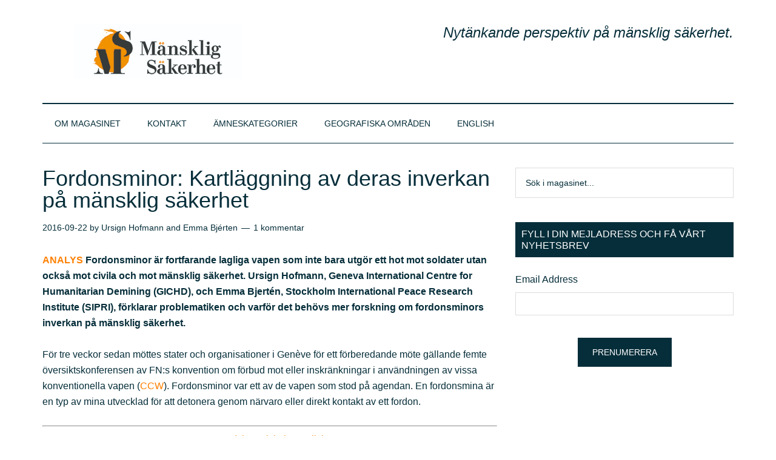

--- FILE ---
content_type: text/html; charset=UTF-8
request_url: https://manskligsakerhet.se/2016/09/22/fordonsminor-kartlaggning-av-deras-inverkan-pa-mansklig-sakerhet/
body_size: 21985
content:
<!DOCTYPE html>
<html lang="sv-SE">
<head >
<meta charset="UTF-8" />
<meta name="viewport" content="width=device-width, initial-scale=1" />
<title>Fordonsminor: Kartläggning av deras inverkan på mänsklig säkerhet</title>
<meta name='robots' content='max-image-preview:large' />

            <script data-no-defer="1" data-ezscrex="false" data-cfasync="false" data-pagespeed-no-defer data-cookieconsent="ignore">
                var ctPublicFunctions = {"_ajax_nonce":"c60eecd8e2","_rest_nonce":"7914af2a97","_ajax_url":"\/wp-admin\/admin-ajax.php","_rest_url":"https:\/\/manskligsakerhet.se\/wp-json\/","data__cookies_type":"alternative","data__ajax_type":"rest","data__bot_detector_enabled":1,"data__frontend_data_log_enabled":1,"cookiePrefix":"","wprocket_detected":false,"host_url":"manskligsakerhet.se","text__ee_click_to_select":"Click to select the whole data","text__ee_original_email":"The complete one is","text__ee_got_it":"Jag f\u00f6rst\u00e5r","text__ee_blocked":"Blockerad","text__ee_cannot_connect":"Kan inte ansluta","text__ee_cannot_decode":"Can not decode email. Unknown reason","text__ee_email_decoder":"CleanTalk email decoder","text__ee_wait_for_decoding":"The magic is on the way!","text__ee_decoding_process":"Please wait a few seconds while we decode the contact data."}
            </script>
        
            <script data-no-defer="1" data-ezscrex="false" data-cfasync="false" data-pagespeed-no-defer data-cookieconsent="ignore">
                var ctPublic = {"_ajax_nonce":"c60eecd8e2","settings__forms__check_internal":0,"settings__forms__check_external":0,"settings__forms__force_protection":0,"settings__forms__search_test":1,"settings__forms__wc_add_to_cart":0,"settings__data__bot_detector_enabled":1,"settings__sfw__anti_crawler":0,"blog_home":"https:\/\/manskligsakerhet.se\/","pixel__setting":"3","pixel__enabled":true,"pixel__url":"https:\/\/moderate4-v4.cleantalk.org\/pixel\/55e987a78c725b48304384c0738e7c14.gif","data__email_check_before_post":1,"data__email_check_exist_post":0,"data__cookies_type":"alternative","data__key_is_ok":true,"data__visible_fields_required":true,"wl_brandname":"Anti-Spam by CleanTalk","wl_brandname_short":"CleanTalk","ct_checkjs_key":"410d0eb70b34cafa05584a3a969ac3b287dcb814bc2ce4c0a8144d7c98940ed8","emailEncoderPassKey":"9edbf500ac6394884c019625e109571a","bot_detector_forms_excluded":"W10=","advancedCacheExists":false,"varnishCacheExists":true,"wc_ajax_add_to_cart":false}
            </script>
        <link rel='dns-prefetch' href='//fd.cleantalk.org' />
<link rel='dns-prefetch' href='//fonts.googleapis.com' />
<link rel="alternate" type="application/rss+xml" title="Mänsklig Säkerhet &raquo; Webbflöde" href="https://manskligsakerhet.se/feed/" />
<link rel="alternate" type="application/rss+xml" title="Mänsklig Säkerhet &raquo; Kommentarsflöde" href="https://manskligsakerhet.se/comments/feed/" />
<link rel="alternate" type="application/rss+xml" title="Mänsklig Säkerhet &raquo; Kommentarsflöde för Fordonsminor: Kartläggning av deras inverkan på mänsklig säkerhet" href="https://manskligsakerhet.se/2016/09/22/fordonsminor-kartlaggning-av-deras-inverkan-pa-mansklig-sakerhet/feed/" />
<link rel="alternate" title="oEmbed (JSON)" type="application/json+oembed" href="https://manskligsakerhet.se/wp-json/oembed/1.0/embed?url=https%3A%2F%2Fmanskligsakerhet.se%2F2016%2F09%2F22%2Ffordonsminor-kartlaggning-av-deras-inverkan-pa-mansklig-sakerhet%2F" />
<link rel="alternate" title="oEmbed (XML)" type="text/xml+oembed" href="https://manskligsakerhet.se/wp-json/oembed/1.0/embed?url=https%3A%2F%2Fmanskligsakerhet.se%2F2016%2F09%2F22%2Ffordonsminor-kartlaggning-av-deras-inverkan-pa-mansklig-sakerhet%2F&#038;format=xml" />
<link rel="canonical" href="https://manskligsakerhet.se/2016/09/22/fordonsminor-kartlaggning-av-deras-inverkan-pa-mansklig-sakerhet/" />
		<!-- This site uses the Google Analytics by MonsterInsights plugin v9.11.1 - Using Analytics tracking - https://www.monsterinsights.com/ -->
							<script src="//www.googletagmanager.com/gtag/js?id=G-7WT8ZVDL8C"  data-cfasync="false" data-wpfc-render="false" type="text/javascript" async></script>
			<script data-cfasync="false" data-wpfc-render="false" type="text/javascript">
				var mi_version = '9.11.1';
				var mi_track_user = true;
				var mi_no_track_reason = '';
								var MonsterInsightsDefaultLocations = {"page_location":"https:\/\/manskligsakerhet.se\/2016\/09\/22\/fordonsminor-kartlaggning-av-deras-inverkan-pa-mansklig-sakerhet\/"};
								if ( typeof MonsterInsightsPrivacyGuardFilter === 'function' ) {
					var MonsterInsightsLocations = (typeof MonsterInsightsExcludeQuery === 'object') ? MonsterInsightsPrivacyGuardFilter( MonsterInsightsExcludeQuery ) : MonsterInsightsPrivacyGuardFilter( MonsterInsightsDefaultLocations );
				} else {
					var MonsterInsightsLocations = (typeof MonsterInsightsExcludeQuery === 'object') ? MonsterInsightsExcludeQuery : MonsterInsightsDefaultLocations;
				}

								var disableStrs = [
										'ga-disable-G-7WT8ZVDL8C',
									];

				/* Function to detect opted out users */
				function __gtagTrackerIsOptedOut() {
					for (var index = 0; index < disableStrs.length; index++) {
						if (document.cookie.indexOf(disableStrs[index] + '=true') > -1) {
							return true;
						}
					}

					return false;
				}

				/* Disable tracking if the opt-out cookie exists. */
				if (__gtagTrackerIsOptedOut()) {
					for (var index = 0; index < disableStrs.length; index++) {
						window[disableStrs[index]] = true;
					}
				}

				/* Opt-out function */
				function __gtagTrackerOptout() {
					for (var index = 0; index < disableStrs.length; index++) {
						document.cookie = disableStrs[index] + '=true; expires=Thu, 31 Dec 2099 23:59:59 UTC; path=/';
						window[disableStrs[index]] = true;
					}
				}

				if ('undefined' === typeof gaOptout) {
					function gaOptout() {
						__gtagTrackerOptout();
					}
				}
								window.dataLayer = window.dataLayer || [];

				window.MonsterInsightsDualTracker = {
					helpers: {},
					trackers: {},
				};
				if (mi_track_user) {
					function __gtagDataLayer() {
						dataLayer.push(arguments);
					}

					function __gtagTracker(type, name, parameters) {
						if (!parameters) {
							parameters = {};
						}

						if (parameters.send_to) {
							__gtagDataLayer.apply(null, arguments);
							return;
						}

						if (type === 'event') {
														parameters.send_to = monsterinsights_frontend.v4_id;
							var hookName = name;
							if (typeof parameters['event_category'] !== 'undefined') {
								hookName = parameters['event_category'] + ':' + name;
							}

							if (typeof MonsterInsightsDualTracker.trackers[hookName] !== 'undefined') {
								MonsterInsightsDualTracker.trackers[hookName](parameters);
							} else {
								__gtagDataLayer('event', name, parameters);
							}
							
						} else {
							__gtagDataLayer.apply(null, arguments);
						}
					}

					__gtagTracker('js', new Date());
					__gtagTracker('set', {
						'developer_id.dZGIzZG': true,
											});
					if ( MonsterInsightsLocations.page_location ) {
						__gtagTracker('set', MonsterInsightsLocations);
					}
										__gtagTracker('config', 'G-7WT8ZVDL8C', {"forceSSL":"true"} );
										window.gtag = __gtagTracker;										(function () {
						/* https://developers.google.com/analytics/devguides/collection/analyticsjs/ */
						/* ga and __gaTracker compatibility shim. */
						var noopfn = function () {
							return null;
						};
						var newtracker = function () {
							return new Tracker();
						};
						var Tracker = function () {
							return null;
						};
						var p = Tracker.prototype;
						p.get = noopfn;
						p.set = noopfn;
						p.send = function () {
							var args = Array.prototype.slice.call(arguments);
							args.unshift('send');
							__gaTracker.apply(null, args);
						};
						var __gaTracker = function () {
							var len = arguments.length;
							if (len === 0) {
								return;
							}
							var f = arguments[len - 1];
							if (typeof f !== 'object' || f === null || typeof f.hitCallback !== 'function') {
								if ('send' === arguments[0]) {
									var hitConverted, hitObject = false, action;
									if ('event' === arguments[1]) {
										if ('undefined' !== typeof arguments[3]) {
											hitObject = {
												'eventAction': arguments[3],
												'eventCategory': arguments[2],
												'eventLabel': arguments[4],
												'value': arguments[5] ? arguments[5] : 1,
											}
										}
									}
									if ('pageview' === arguments[1]) {
										if ('undefined' !== typeof arguments[2]) {
											hitObject = {
												'eventAction': 'page_view',
												'page_path': arguments[2],
											}
										}
									}
									if (typeof arguments[2] === 'object') {
										hitObject = arguments[2];
									}
									if (typeof arguments[5] === 'object') {
										Object.assign(hitObject, arguments[5]);
									}
									if ('undefined' !== typeof arguments[1].hitType) {
										hitObject = arguments[1];
										if ('pageview' === hitObject.hitType) {
											hitObject.eventAction = 'page_view';
										}
									}
									if (hitObject) {
										action = 'timing' === arguments[1].hitType ? 'timing_complete' : hitObject.eventAction;
										hitConverted = mapArgs(hitObject);
										__gtagTracker('event', action, hitConverted);
									}
								}
								return;
							}

							function mapArgs(args) {
								var arg, hit = {};
								var gaMap = {
									'eventCategory': 'event_category',
									'eventAction': 'event_action',
									'eventLabel': 'event_label',
									'eventValue': 'event_value',
									'nonInteraction': 'non_interaction',
									'timingCategory': 'event_category',
									'timingVar': 'name',
									'timingValue': 'value',
									'timingLabel': 'event_label',
									'page': 'page_path',
									'location': 'page_location',
									'title': 'page_title',
									'referrer' : 'page_referrer',
								};
								for (arg in args) {
																		if (!(!args.hasOwnProperty(arg) || !gaMap.hasOwnProperty(arg))) {
										hit[gaMap[arg]] = args[arg];
									} else {
										hit[arg] = args[arg];
									}
								}
								return hit;
							}

							try {
								f.hitCallback();
							} catch (ex) {
							}
						};
						__gaTracker.create = newtracker;
						__gaTracker.getByName = newtracker;
						__gaTracker.getAll = function () {
							return [];
						};
						__gaTracker.remove = noopfn;
						__gaTracker.loaded = true;
						window['__gaTracker'] = __gaTracker;
					})();
									} else {
										console.log("");
					(function () {
						function __gtagTracker() {
							return null;
						}

						window['__gtagTracker'] = __gtagTracker;
						window['gtag'] = __gtagTracker;
					})();
									}
			</script>
							<!-- / Google Analytics by MonsterInsights -->
		<style id='wp-img-auto-sizes-contain-inline-css' type='text/css'>
img:is([sizes=auto i],[sizes^="auto," i]){contain-intrinsic-size:3000px 1500px}
/*# sourceURL=wp-img-auto-sizes-contain-inline-css */
</style>
<link rel='stylesheet' id='embed-pdf-viewer-css' href='https://usercontent.one/wp/manskligsakerhet.se/wp-content/plugins/embed-pdf-viewer/css/embed-pdf-viewer.css?ver=2.4.6&media=1717677565' type='text/css' media='screen' />
<link rel='stylesheet' id='magazine-pro-theme-css' href='https://usercontent.one/wp/manskligsakerhet.se/wp-content/themes/magazine-pro/style.css?ver=3.1&media=1717677565' type='text/css' media='all' />
<style id='wp-emoji-styles-inline-css' type='text/css'>

	img.wp-smiley, img.emoji {
		display: inline !important;
		border: none !important;
		box-shadow: none !important;
		height: 1em !important;
		width: 1em !important;
		margin: 0 0.07em !important;
		vertical-align: -0.1em !important;
		background: none !important;
		padding: 0 !important;
	}
/*# sourceURL=wp-emoji-styles-inline-css */
</style>
<style id='wp-block-library-inline-css' type='text/css'>
:root{--wp-block-synced-color:#7a00df;--wp-block-synced-color--rgb:122,0,223;--wp-bound-block-color:var(--wp-block-synced-color);--wp-editor-canvas-background:#ddd;--wp-admin-theme-color:#007cba;--wp-admin-theme-color--rgb:0,124,186;--wp-admin-theme-color-darker-10:#006ba1;--wp-admin-theme-color-darker-10--rgb:0,107,160.5;--wp-admin-theme-color-darker-20:#005a87;--wp-admin-theme-color-darker-20--rgb:0,90,135;--wp-admin-border-width-focus:2px}@media (min-resolution:192dpi){:root{--wp-admin-border-width-focus:1.5px}}.wp-element-button{cursor:pointer}:root .has-very-light-gray-background-color{background-color:#eee}:root .has-very-dark-gray-background-color{background-color:#313131}:root .has-very-light-gray-color{color:#eee}:root .has-very-dark-gray-color{color:#313131}:root .has-vivid-green-cyan-to-vivid-cyan-blue-gradient-background{background:linear-gradient(135deg,#00d084,#0693e3)}:root .has-purple-crush-gradient-background{background:linear-gradient(135deg,#34e2e4,#4721fb 50%,#ab1dfe)}:root .has-hazy-dawn-gradient-background{background:linear-gradient(135deg,#faaca8,#dad0ec)}:root .has-subdued-olive-gradient-background{background:linear-gradient(135deg,#fafae1,#67a671)}:root .has-atomic-cream-gradient-background{background:linear-gradient(135deg,#fdd79a,#004a59)}:root .has-nightshade-gradient-background{background:linear-gradient(135deg,#330968,#31cdcf)}:root .has-midnight-gradient-background{background:linear-gradient(135deg,#020381,#2874fc)}:root{--wp--preset--font-size--normal:16px;--wp--preset--font-size--huge:42px}.has-regular-font-size{font-size:1em}.has-larger-font-size{font-size:2.625em}.has-normal-font-size{font-size:var(--wp--preset--font-size--normal)}.has-huge-font-size{font-size:var(--wp--preset--font-size--huge)}.has-text-align-center{text-align:center}.has-text-align-left{text-align:left}.has-text-align-right{text-align:right}.has-fit-text{white-space:nowrap!important}#end-resizable-editor-section{display:none}.aligncenter{clear:both}.items-justified-left{justify-content:flex-start}.items-justified-center{justify-content:center}.items-justified-right{justify-content:flex-end}.items-justified-space-between{justify-content:space-between}.screen-reader-text{border:0;clip-path:inset(50%);height:1px;margin:-1px;overflow:hidden;padding:0;position:absolute;width:1px;word-wrap:normal!important}.screen-reader-text:focus{background-color:#ddd;clip-path:none;color:#444;display:block;font-size:1em;height:auto;left:5px;line-height:normal;padding:15px 23px 14px;text-decoration:none;top:5px;width:auto;z-index:100000}html :where(.has-border-color){border-style:solid}html :where([style*=border-top-color]){border-top-style:solid}html :where([style*=border-right-color]){border-right-style:solid}html :where([style*=border-bottom-color]){border-bottom-style:solid}html :where([style*=border-left-color]){border-left-style:solid}html :where([style*=border-width]){border-style:solid}html :where([style*=border-top-width]){border-top-style:solid}html :where([style*=border-right-width]){border-right-style:solid}html :where([style*=border-bottom-width]){border-bottom-style:solid}html :where([style*=border-left-width]){border-left-style:solid}html :where(img[class*=wp-image-]){height:auto;max-width:100%}:where(figure){margin:0 0 1em}html :where(.is-position-sticky){--wp-admin--admin-bar--position-offset:var(--wp-admin--admin-bar--height,0px)}@media screen and (max-width:600px){html :where(.is-position-sticky){--wp-admin--admin-bar--position-offset:0px}}

/*# sourceURL=wp-block-library-inline-css */
</style><style id='global-styles-inline-css' type='text/css'>
:root{--wp--preset--aspect-ratio--square: 1;--wp--preset--aspect-ratio--4-3: 4/3;--wp--preset--aspect-ratio--3-4: 3/4;--wp--preset--aspect-ratio--3-2: 3/2;--wp--preset--aspect-ratio--2-3: 2/3;--wp--preset--aspect-ratio--16-9: 16/9;--wp--preset--aspect-ratio--9-16: 9/16;--wp--preset--color--black: #000000;--wp--preset--color--cyan-bluish-gray: #abb8c3;--wp--preset--color--white: #ffffff;--wp--preset--color--pale-pink: #f78da7;--wp--preset--color--vivid-red: #cf2e2e;--wp--preset--color--luminous-vivid-orange: #ff6900;--wp--preset--color--luminous-vivid-amber: #fcb900;--wp--preset--color--light-green-cyan: #7bdcb5;--wp--preset--color--vivid-green-cyan: #00d084;--wp--preset--color--pale-cyan-blue: #8ed1fc;--wp--preset--color--vivid-cyan-blue: #0693e3;--wp--preset--color--vivid-purple: #9b51e0;--wp--preset--gradient--vivid-cyan-blue-to-vivid-purple: linear-gradient(135deg,rgb(6,147,227) 0%,rgb(155,81,224) 100%);--wp--preset--gradient--light-green-cyan-to-vivid-green-cyan: linear-gradient(135deg,rgb(122,220,180) 0%,rgb(0,208,130) 100%);--wp--preset--gradient--luminous-vivid-amber-to-luminous-vivid-orange: linear-gradient(135deg,rgb(252,185,0) 0%,rgb(255,105,0) 100%);--wp--preset--gradient--luminous-vivid-orange-to-vivid-red: linear-gradient(135deg,rgb(255,105,0) 0%,rgb(207,46,46) 100%);--wp--preset--gradient--very-light-gray-to-cyan-bluish-gray: linear-gradient(135deg,rgb(238,238,238) 0%,rgb(169,184,195) 100%);--wp--preset--gradient--cool-to-warm-spectrum: linear-gradient(135deg,rgb(74,234,220) 0%,rgb(151,120,209) 20%,rgb(207,42,186) 40%,rgb(238,44,130) 60%,rgb(251,105,98) 80%,rgb(254,248,76) 100%);--wp--preset--gradient--blush-light-purple: linear-gradient(135deg,rgb(255,206,236) 0%,rgb(152,150,240) 100%);--wp--preset--gradient--blush-bordeaux: linear-gradient(135deg,rgb(254,205,165) 0%,rgb(254,45,45) 50%,rgb(107,0,62) 100%);--wp--preset--gradient--luminous-dusk: linear-gradient(135deg,rgb(255,203,112) 0%,rgb(199,81,192) 50%,rgb(65,88,208) 100%);--wp--preset--gradient--pale-ocean: linear-gradient(135deg,rgb(255,245,203) 0%,rgb(182,227,212) 50%,rgb(51,167,181) 100%);--wp--preset--gradient--electric-grass: linear-gradient(135deg,rgb(202,248,128) 0%,rgb(113,206,126) 100%);--wp--preset--gradient--midnight: linear-gradient(135deg,rgb(2,3,129) 0%,rgb(40,116,252) 100%);--wp--preset--font-size--small: 13px;--wp--preset--font-size--medium: 20px;--wp--preset--font-size--large: 36px;--wp--preset--font-size--x-large: 42px;--wp--preset--spacing--20: 0.44rem;--wp--preset--spacing--30: 0.67rem;--wp--preset--spacing--40: 1rem;--wp--preset--spacing--50: 1.5rem;--wp--preset--spacing--60: 2.25rem;--wp--preset--spacing--70: 3.38rem;--wp--preset--spacing--80: 5.06rem;--wp--preset--shadow--natural: 6px 6px 9px rgba(0, 0, 0, 0.2);--wp--preset--shadow--deep: 12px 12px 50px rgba(0, 0, 0, 0.4);--wp--preset--shadow--sharp: 6px 6px 0px rgba(0, 0, 0, 0.2);--wp--preset--shadow--outlined: 6px 6px 0px -3px rgb(255, 255, 255), 6px 6px rgb(0, 0, 0);--wp--preset--shadow--crisp: 6px 6px 0px rgb(0, 0, 0);}:where(.is-layout-flex){gap: 0.5em;}:where(.is-layout-grid){gap: 0.5em;}body .is-layout-flex{display: flex;}.is-layout-flex{flex-wrap: wrap;align-items: center;}.is-layout-flex > :is(*, div){margin: 0;}body .is-layout-grid{display: grid;}.is-layout-grid > :is(*, div){margin: 0;}:where(.wp-block-columns.is-layout-flex){gap: 2em;}:where(.wp-block-columns.is-layout-grid){gap: 2em;}:where(.wp-block-post-template.is-layout-flex){gap: 1.25em;}:where(.wp-block-post-template.is-layout-grid){gap: 1.25em;}.has-black-color{color: var(--wp--preset--color--black) !important;}.has-cyan-bluish-gray-color{color: var(--wp--preset--color--cyan-bluish-gray) !important;}.has-white-color{color: var(--wp--preset--color--white) !important;}.has-pale-pink-color{color: var(--wp--preset--color--pale-pink) !important;}.has-vivid-red-color{color: var(--wp--preset--color--vivid-red) !important;}.has-luminous-vivid-orange-color{color: var(--wp--preset--color--luminous-vivid-orange) !important;}.has-luminous-vivid-amber-color{color: var(--wp--preset--color--luminous-vivid-amber) !important;}.has-light-green-cyan-color{color: var(--wp--preset--color--light-green-cyan) !important;}.has-vivid-green-cyan-color{color: var(--wp--preset--color--vivid-green-cyan) !important;}.has-pale-cyan-blue-color{color: var(--wp--preset--color--pale-cyan-blue) !important;}.has-vivid-cyan-blue-color{color: var(--wp--preset--color--vivid-cyan-blue) !important;}.has-vivid-purple-color{color: var(--wp--preset--color--vivid-purple) !important;}.has-black-background-color{background-color: var(--wp--preset--color--black) !important;}.has-cyan-bluish-gray-background-color{background-color: var(--wp--preset--color--cyan-bluish-gray) !important;}.has-white-background-color{background-color: var(--wp--preset--color--white) !important;}.has-pale-pink-background-color{background-color: var(--wp--preset--color--pale-pink) !important;}.has-vivid-red-background-color{background-color: var(--wp--preset--color--vivid-red) !important;}.has-luminous-vivid-orange-background-color{background-color: var(--wp--preset--color--luminous-vivid-orange) !important;}.has-luminous-vivid-amber-background-color{background-color: var(--wp--preset--color--luminous-vivid-amber) !important;}.has-light-green-cyan-background-color{background-color: var(--wp--preset--color--light-green-cyan) !important;}.has-vivid-green-cyan-background-color{background-color: var(--wp--preset--color--vivid-green-cyan) !important;}.has-pale-cyan-blue-background-color{background-color: var(--wp--preset--color--pale-cyan-blue) !important;}.has-vivid-cyan-blue-background-color{background-color: var(--wp--preset--color--vivid-cyan-blue) !important;}.has-vivid-purple-background-color{background-color: var(--wp--preset--color--vivid-purple) !important;}.has-black-border-color{border-color: var(--wp--preset--color--black) !important;}.has-cyan-bluish-gray-border-color{border-color: var(--wp--preset--color--cyan-bluish-gray) !important;}.has-white-border-color{border-color: var(--wp--preset--color--white) !important;}.has-pale-pink-border-color{border-color: var(--wp--preset--color--pale-pink) !important;}.has-vivid-red-border-color{border-color: var(--wp--preset--color--vivid-red) !important;}.has-luminous-vivid-orange-border-color{border-color: var(--wp--preset--color--luminous-vivid-orange) !important;}.has-luminous-vivid-amber-border-color{border-color: var(--wp--preset--color--luminous-vivid-amber) !important;}.has-light-green-cyan-border-color{border-color: var(--wp--preset--color--light-green-cyan) !important;}.has-vivid-green-cyan-border-color{border-color: var(--wp--preset--color--vivid-green-cyan) !important;}.has-pale-cyan-blue-border-color{border-color: var(--wp--preset--color--pale-cyan-blue) !important;}.has-vivid-cyan-blue-border-color{border-color: var(--wp--preset--color--vivid-cyan-blue) !important;}.has-vivid-purple-border-color{border-color: var(--wp--preset--color--vivid-purple) !important;}.has-vivid-cyan-blue-to-vivid-purple-gradient-background{background: var(--wp--preset--gradient--vivid-cyan-blue-to-vivid-purple) !important;}.has-light-green-cyan-to-vivid-green-cyan-gradient-background{background: var(--wp--preset--gradient--light-green-cyan-to-vivid-green-cyan) !important;}.has-luminous-vivid-amber-to-luminous-vivid-orange-gradient-background{background: var(--wp--preset--gradient--luminous-vivid-amber-to-luminous-vivid-orange) !important;}.has-luminous-vivid-orange-to-vivid-red-gradient-background{background: var(--wp--preset--gradient--luminous-vivid-orange-to-vivid-red) !important;}.has-very-light-gray-to-cyan-bluish-gray-gradient-background{background: var(--wp--preset--gradient--very-light-gray-to-cyan-bluish-gray) !important;}.has-cool-to-warm-spectrum-gradient-background{background: var(--wp--preset--gradient--cool-to-warm-spectrum) !important;}.has-blush-light-purple-gradient-background{background: var(--wp--preset--gradient--blush-light-purple) !important;}.has-blush-bordeaux-gradient-background{background: var(--wp--preset--gradient--blush-bordeaux) !important;}.has-luminous-dusk-gradient-background{background: var(--wp--preset--gradient--luminous-dusk) !important;}.has-pale-ocean-gradient-background{background: var(--wp--preset--gradient--pale-ocean) !important;}.has-electric-grass-gradient-background{background: var(--wp--preset--gradient--electric-grass) !important;}.has-midnight-gradient-background{background: var(--wp--preset--gradient--midnight) !important;}.has-small-font-size{font-size: var(--wp--preset--font-size--small) !important;}.has-medium-font-size{font-size: var(--wp--preset--font-size--medium) !important;}.has-large-font-size{font-size: var(--wp--preset--font-size--large) !important;}.has-x-large-font-size{font-size: var(--wp--preset--font-size--x-large) !important;}
/*# sourceURL=global-styles-inline-css */
</style>

<style id='classic-theme-styles-inline-css' type='text/css'>
/*! This file is auto-generated */
.wp-block-button__link{color:#fff;background-color:#32373c;border-radius:9999px;box-shadow:none;text-decoration:none;padding:calc(.667em + 2px) calc(1.333em + 2px);font-size:1.125em}.wp-block-file__button{background:#32373c;color:#fff;text-decoration:none}
/*# sourceURL=/wp-includes/css/classic-themes.min.css */
</style>
<link rel='stylesheet' id='cleantalk-public-css-css' href='https://usercontent.one/wp/manskligsakerhet.se/wp-content/plugins/cleantalk-spam-protect/css/cleantalk-public.min.css?ver=6.70&media=1717677565.1_1766165711' type='text/css' media='all' />
<link rel='stylesheet' id='cleantalk-email-decoder-css-css' href='https://usercontent.one/wp/manskligsakerhet.se/wp-content/plugins/cleantalk-spam-protect/css/cleantalk-email-decoder.min.css?ver=6.70&media=1717677565.1_1766165711' type='text/css' media='all' />
<link rel='stylesheet' id='contact-form-7-css' href='https://usercontent.one/wp/manskligsakerhet.se/wp-content/plugins/contact-form-7/includes/css/styles.css?ver=6.1.4&media=1717677565' type='text/css' media='all' />
<link rel='stylesheet' id='SFSImainCss-css' href='https://usercontent.one/wp/manskligsakerhet.se/wp-content/plugins/ultimate-social-media-icons/css/sfsi-style.css?ver=2.9.6&media=1717677565' type='text/css' media='all' />
<link rel='stylesheet' id='dashicons-css' href='https://manskligsakerhet.se/wp-includes/css/dashicons.min.css?ver=6.9' type='text/css' media='all' />
<link rel='stylesheet' id='google-fonts-css' href='//fonts.googleapis.com/css?family=Roboto%3A300%2C400%7CRaleway%3A400%2C500%2C900&#038;ver=3.1' type='text/css' media='all' />
<link rel='stylesheet' id='flick-css' href='https://usercontent.one/wp/manskligsakerhet.se/wp-content/plugins/mailchimp/assets/css/flick/flick.css?ver=2.0.1&media=1717677565' type='text/css' media='all' />
<link rel='stylesheet' id='mailchimp_sf_main_css-css' href='https://usercontent.one/wp/manskligsakerhet.se/wp-content/plugins/mailchimp/assets/css/frontend.css?ver=2.0.1&media=1717677565' type='text/css' media='all' />
<script type="text/javascript" src="https://usercontent.one/wp/manskligsakerhet.se/wp-content/plugins/google-analytics-for-wordpress/assets/js/frontend-gtag.min.js?ver=9.11.1&media=1717677565" id="monsterinsights-frontend-script-js" async="async" data-wp-strategy="async"></script>
<script data-cfasync="false" data-wpfc-render="false" type="text/javascript" id='monsterinsights-frontend-script-js-extra'>/* <![CDATA[ */
var monsterinsights_frontend = {"js_events_tracking":"true","download_extensions":"doc,pdf,ppt,zip,xls,docx,pptx,xlsx","inbound_paths":"[]","home_url":"https:\/\/manskligsakerhet.se","hash_tracking":"false","v4_id":"G-7WT8ZVDL8C"};/* ]]> */
</script>
<script type="text/javascript" src="https://usercontent.one/wp/manskligsakerhet.se/wp-content/plugins/cleantalk-spam-protect/js/apbct-public-bundle.min.js?ver=6.70&media=1717677565.1_1766165711" id="apbct-public-bundle.min-js-js"></script>
<script type="text/javascript" src="https://fd.cleantalk.org/ct-bot-detector-wrapper.js?ver=6.70.1" id="ct_bot_detector-js" defer="defer" data-wp-strategy="defer"></script>
<script type="text/javascript" src="https://manskligsakerhet.se/wp-includes/js/jquery/jquery.min.js?ver=3.7.1" id="jquery-core-js"></script>
<script type="text/javascript" src="https://manskligsakerhet.se/wp-includes/js/jquery/jquery-migrate.min.js?ver=3.4.1" id="jquery-migrate-js"></script>
<script type="text/javascript" src="https://usercontent.one/wp/manskligsakerhet.se/wp-content/themes/magazine-pro/js/entry-date.js?ver=1.0.0&media=1717677565" id="magazine-entry-date-js"></script>
<script type="text/javascript" src="https://usercontent.one/wp/manskligsakerhet.se/wp-content/themes/magazine-pro/js/responsive-menu.js?ver=1.0.0&media=1717677565" id="magazine-responsive-menu-js"></script>
<link rel="https://api.w.org/" href="https://manskligsakerhet.se/wp-json/" /><link rel="alternate" title="JSON" type="application/json" href="https://manskligsakerhet.se/wp-json/wp/v2/posts/3309" /><link rel="EditURI" type="application/rsd+xml" title="RSD" href="https://manskligsakerhet.se/xmlrpc.php?rsd" />
<style>[class*=" icon-oc-"],[class^=icon-oc-]{speak:none;font-style:normal;font-weight:400;font-variant:normal;text-transform:none;line-height:1;-webkit-font-smoothing:antialiased;-moz-osx-font-smoothing:grayscale}.icon-oc-one-com-white-32px-fill:before{content:"901"}.icon-oc-one-com:before{content:"900"}#one-com-icon,.toplevel_page_onecom-wp .wp-menu-image{speak:none;display:flex;align-items:center;justify-content:center;text-transform:none;line-height:1;-webkit-font-smoothing:antialiased;-moz-osx-font-smoothing:grayscale}.onecom-wp-admin-bar-item>a,.toplevel_page_onecom-wp>.wp-menu-name{font-size:16px;font-weight:400;line-height:1}.toplevel_page_onecom-wp>.wp-menu-name img{width:69px;height:9px;}.wp-submenu-wrap.wp-submenu>.wp-submenu-head>img{width:88px;height:auto}.onecom-wp-admin-bar-item>a img{height:7px!important}.onecom-wp-admin-bar-item>a img,.toplevel_page_onecom-wp>.wp-menu-name img{opacity:.8}.onecom-wp-admin-bar-item.hover>a img,.toplevel_page_onecom-wp.wp-has-current-submenu>.wp-menu-name img,li.opensub>a.toplevel_page_onecom-wp>.wp-menu-name img{opacity:1}#one-com-icon:before,.onecom-wp-admin-bar-item>a:before,.toplevel_page_onecom-wp>.wp-menu-image:before{content:'';position:static!important;background-color:rgba(240,245,250,.4);border-radius:102px;width:18px;height:18px;padding:0!important}.onecom-wp-admin-bar-item>a:before{width:14px;height:14px}.onecom-wp-admin-bar-item.hover>a:before,.toplevel_page_onecom-wp.opensub>a>.wp-menu-image:before,.toplevel_page_onecom-wp.wp-has-current-submenu>.wp-menu-image:before{background-color:#76b82a}.onecom-wp-admin-bar-item>a{display:inline-flex!important;align-items:center;justify-content:center}#one-com-logo-wrapper{font-size:4em}#one-com-icon{vertical-align:middle}.imagify-welcome{display:none !important;}</style><meta name="follow.[base64]" content="vh7aPCZse9Dl7WvuBzQx"/><!-- Analytics by WP Statistics - https://wp-statistics.com -->
<style type="text/css">.site-title a { background: url(https://usercontent.one/wp/manskligsakerhet.se/wp-content/uploads/2015/04/Mansklig-Sakerhet-Logo-Colour.jpg?media=1717677565) no-repeat !important; }</style>
<link rel="icon" href="https://usercontent.one/wp/manskligsakerhet.se/wp-content/uploads/2015/03/cropped-Mansklig-Sakerhet-Emblem-High-Res-Colour-04-32x32.jpg?media=1717677565" sizes="32x32" />
<link rel="icon" href="https://usercontent.one/wp/manskligsakerhet.se/wp-content/uploads/2015/03/cropped-Mansklig-Sakerhet-Emblem-High-Res-Colour-04-192x192.jpg?media=1717677565" sizes="192x192" />
<link rel="apple-touch-icon" href="https://usercontent.one/wp/manskligsakerhet.se/wp-content/uploads/2015/03/cropped-Mansklig-Sakerhet-Emblem-High-Res-Colour-04-180x180.jpg?media=1717677565" />
<meta name="msapplication-TileImage" content="https://usercontent.one/wp/manskligsakerhet.se/wp-content/uploads/2015/03/cropped-Mansklig-Sakerhet-Emblem-High-Res-Colour-04-270x270.jpg?media=1717677565" />
</head>
<body class="wp-singular post-template-default single single-post postid-3309 single-format-standard wp-theme-genesis wp-child-theme-magazine-pro sfsi_actvite_theme_thin custom-header header-image content-sidebar genesis-breadcrumbs-hidden genesis-footer-widgets-visible" itemscope itemtype="https://schema.org/WebPage"><div class="site-container"><header class="site-header" itemscope itemtype="https://schema.org/WPHeader"><div class="wrap"><div class="title-area"><p class="site-title" itemprop="headline"><a href="https://manskligsakerhet.se/">Mänsklig Säkerhet</a></p><p class="site-description" itemprop="description">Ett nätmagasin med syfte att bredda, fördjupa, informera och nyansera den säkerhetspolitiska debatten i Sverige</p></div><div class="widget-area header-widget-area"><section id="custom_html-3" class="widget_text widget widget_custom_html"><div class="widget_text widget-wrap"><div class="textwidget custom-html-widget"><h3><em>Nytänkande perspektiv på mänsklig säkerhet.</em></h3></div></div></section>
</div></div></header><nav class="nav-secondary" aria-label="Sekundärt" itemscope itemtype="https://schema.org/SiteNavigationElement"><div class="wrap"><ul id="menu-secondary-menu" class="menu genesis-nav-menu menu-secondary"><li id="menu-item-807" class="menu-item menu-item-type-custom menu-item-object-custom menu-item-has-children menu-item-807"><a itemprop="url"><span itemprop="name">Om magasinet</span></a>
<ul class="sub-menu">
	<li id="menu-item-511" class="menu-item menu-item-type-post_type menu-item-object-page menu-item-511"><a href="https://manskligsakerhet.se/om-2/" itemprop="url"><span itemprop="name">Vår idé</span></a></li>
	<li id="menu-item-2992" class="menu-item menu-item-type-post_type menu-item-object-page menu-item-2992"><a href="https://manskligsakerhet.se/redaktionell-policy/" itemprop="url"><span itemprop="name">Utgivning, policy och syfte</span></a></li>
	<li id="menu-item-1988" class="menu-item menu-item-type-post_type menu-item-object-page menu-item-1988"><a href="https://manskligsakerhet.se/skriv-for-oss/" itemprop="url"><span itemprop="name">Skriv för oss</span></a></li>
	<li id="menu-item-726" class="menu-item menu-item-type-post_type menu-item-object-page menu-item-726"><a href="https://manskligsakerhet.se/skribenter/" itemprop="url"><span itemprop="name">Mänsklig Säkerhet utåt</span></a></li>
	<li id="menu-item-1984" class="menu-item menu-item-type-post_type menu-item-object-page menu-item-1984"><a href="https://manskligsakerhet.se/redaktionen/" itemprop="url"><span itemprop="name">Redaktionen</span></a></li>
</ul>
</li>
<li id="menu-item-472" class="menu-item menu-item-type-post_type menu-item-object-page menu-item-472"><a href="https://manskligsakerhet.se/kontakt/" itemprop="url"><span itemprop="name">Kontakt</span></a></li>
<li id="menu-item-651" class="menu-item menu-item-type-custom menu-item-object-custom menu-item-has-children menu-item-651"><a itemprop="url"><span itemprop="name">Ämneskategorier</span></a>
<ul class="sub-menu">
	<li id="menu-item-8546" class="menu-item menu-item-type-taxonomy menu-item-object-category menu-item-8546"><a href="https://manskligsakerhet.se/category/krig-och-konflikt/" itemprop="url"><span itemprop="name">Krig och konflikt</span></a></li>
	<li id="menu-item-1363" class="menu-item menu-item-type-taxonomy menu-item-object-category menu-item-1363"><a href="https://manskligsakerhet.se/category/diplomati-och-dialog/" itemprop="url"><span itemprop="name">Diplomati och dialog</span></a></li>
	<li id="menu-item-1364" class="menu-item menu-item-type-taxonomy menu-item-object-category current-post-ancestor current-menu-parent current-post-parent menu-item-1364"><a href="https://manskligsakerhet.se/category/fredsbyggande/" itemprop="url"><span itemprop="name">Fredsbyggande</span></a></li>
	<li id="menu-item-8547" class="menu-item menu-item-type-taxonomy menu-item-object-category menu-item-8547"><a href="https://manskligsakerhet.se/category/eu/" itemprop="url"><span itemprop="name">EU</span></a></li>
	<li id="menu-item-8548" class="menu-item menu-item-type-taxonomy menu-item-object-category menu-item-8548"><a href="https://manskligsakerhet.se/category/fn/" itemprop="url"><span itemprop="name">FN</span></a></li>
	<li id="menu-item-8549" class="menu-item menu-item-type-taxonomy menu-item-object-category menu-item-8549"><a href="https://manskligsakerhet.se/category/nato/" itemprop="url"><span itemprop="name">NATO</span></a></li>
	<li id="menu-item-8550" class="menu-item menu-item-type-taxonomy menu-item-object-category menu-item-8550"><a href="https://manskligsakerhet.se/category/kategori-demokrati/" itemprop="url"><span itemprop="name">Demokrati</span></a></li>
	<li id="menu-item-2566" class="menu-item menu-item-type-taxonomy menu-item-object-category menu-item-2566"><a href="https://manskligsakerhet.se/category/yttrandefrihet-och-rattstatsfragor/" itemprop="url"><span itemprop="name">Yttrandefrihet och rättsstatsfrågor</span></a></li>
	<li id="menu-item-8545" class="menu-item menu-item-type-taxonomy menu-item-object-category menu-item-8545"><a href="https://manskligsakerhet.se/category/kvinnors-rattigheter/" itemprop="url"><span itemprop="name">Kvinnors rättigheter</span></a></li>
	<li id="menu-item-1362" class="menu-item menu-item-type-taxonomy menu-item-object-category menu-item-1362"><a href="https://manskligsakerhet.se/category/utvecklingssamarbete/" itemprop="url"><span itemprop="name">Utvecklingssamarbete</span></a></li>
	<li id="menu-item-8551" class="menu-item menu-item-type-taxonomy menu-item-object-category menu-item-8551"><a href="https://manskligsakerhet.se/category/klimathot/" itemprop="url"><span itemprop="name">Miljö och klimat</span></a></li>
	<li id="menu-item-1367" class="menu-item menu-item-type-taxonomy menu-item-object-category menu-item-1367"><a href="https://manskligsakerhet.se/category/terror-och-antiterror/" itemprop="url"><span itemprop="name">Terrorism och radikalisering</span></a></li>
	<li id="menu-item-8566" class="menu-item menu-item-type-taxonomy menu-item-object-category menu-item-8566"><a href="https://manskligsakerhet.se/category/migration/" itemprop="url"><span itemprop="name">Migration</span></a></li>
</ul>
</li>
<li id="menu-item-631" class="menu-item menu-item-type-taxonomy menu-item-object-category menu-item-has-children menu-item-631"><a href="https://manskligsakerhet.se/category/geografiska-omraden/" itemprop="url"><span itemprop="name">Geografiska områden</span></a>
<ul class="sub-menu">
	<li id="menu-item-8553" class="menu-item menu-item-type-taxonomy menu-item-object-category menu-item-8553"><a href="https://manskligsakerhet.se/category/geografiska-omraden/europa/" itemprop="url"><span itemprop="name">Europa</span></a></li>
	<li id="menu-item-8554" class="menu-item menu-item-type-taxonomy menu-item-object-category menu-item-8554"><a href="https://manskligsakerhet.se/category/geografiska-omraden/ryssland/" itemprop="url"><span itemprop="name">Ryssland</span></a></li>
	<li id="menu-item-8555" class="menu-item menu-item-type-taxonomy menu-item-object-category menu-item-8555"><a href="https://manskligsakerhet.se/category/geografiska-omraden/ukraina/" itemprop="url"><span itemprop="name">Ukraina</span></a></li>
	<li id="menu-item-8556" class="menu-item menu-item-type-taxonomy menu-item-object-category menu-item-8556"><a href="https://manskligsakerhet.se/category/geografiska-omraden/mellanostern/" itemprop="url"><span itemprop="name">Mellanöstern</span></a></li>
	<li id="menu-item-8557" class="menu-item menu-item-type-taxonomy menu-item-object-category menu-item-8557"><a href="https://manskligsakerhet.se/category/geografiska-omraden/nordafrika/" itemprop="url"><span itemprop="name">Nordafrika</span></a></li>
	<li id="menu-item-8558" class="menu-item menu-item-type-taxonomy menu-item-object-category menu-item-8558"><a href="https://manskligsakerhet.se/category/geografiska-omraden/subsahariska-afrika/" itemprop="url"><span itemprop="name">Subsahariska Afrika</span></a></li>
	<li id="menu-item-8559" class="menu-item menu-item-type-taxonomy menu-item-object-category menu-item-8559"><a href="https://manskligsakerhet.se/category/geografiska-omraden/asien/" itemprop="url"><span itemprop="name">Asien</span></a></li>
	<li id="menu-item-8560" class="menu-item menu-item-type-taxonomy menu-item-object-category menu-item-8560"><a href="https://manskligsakerhet.se/category/geografiska-omraden/kina/" itemprop="url"><span itemprop="name">Kina</span></a></li>
	<li id="menu-item-8561" class="menu-item menu-item-type-taxonomy menu-item-object-category menu-item-8561"><a href="https://manskligsakerhet.se/category/geografiska-omraden/oceanien/" itemprop="url"><span itemprop="name">Oceanien</span></a></li>
	<li id="menu-item-8562" class="menu-item menu-item-type-taxonomy menu-item-object-category menu-item-8562"><a href="https://manskligsakerhet.se/category/geografiska-omraden/usa-och-kanada/" itemprop="url"><span itemprop="name">USA och Kanada</span></a></li>
	<li id="menu-item-8563" class="menu-item menu-item-type-taxonomy menu-item-object-category menu-item-8563"><a href="https://manskligsakerhet.se/category/geografiska-omraden/latinamerika/" itemprop="url"><span itemprop="name">Latinamerika</span></a></li>
	<li id="menu-item-8564" class="menu-item menu-item-type-taxonomy menu-item-object-category menu-item-8564"><a href="https://manskligsakerhet.se/category/geografiska-omraden/arktis-och-antarktis/" itemprop="url"><span itemprop="name">Arktis och Antarktis</span></a></li>
</ul>
</li>
<li id="menu-item-8568" class="menu-item menu-item-type-taxonomy menu-item-object-category menu-item-has-children menu-item-8568"><a href="https://manskligsakerhet.se/category/english/" itemprop="url"><span itemprop="name">English</span></a>
<ul class="sub-menu">
	<li id="menu-item-8573" class="menu-item menu-item-type-post_type menu-item-object-page menu-item-8573"><a href="https://manskligsakerhet.se/the-online-magazine-and-association-human-security/" itemprop="url"><span itemprop="name">About us</span></a></li>
	<li id="menu-item-8570" class="menu-item menu-item-type-taxonomy menu-item-object-category menu-item-8570"><a href="https://manskligsakerhet.se/category/english/articles/" itemprop="url"><span itemprop="name">Articles</span></a></li>
</ul>
</li>
</ul></div></nav><div class="site-inner"><div class="content-sidebar-wrap"><main class="content"><article class="post-3309 post type-post status-publish format-standard category-analys category-fredsbyggande category-manskliga-rattigheter-och-folkratt tag-avm tag-conflict tag-fn tag-geneva tag-gichd tag-international-center-for-humanitarian-demining tag-minor tag-peace tag-sipri tag-un entry" aria-label="Fordonsminor: Kartläggning av deras inverkan på mänsklig säkerhet" itemscope itemtype="https://schema.org/CreativeWork"><header class="entry-header"><h1 class="entry-title" itemprop="headline">Fordonsminor: Kartläggning av deras inverkan på mänsklig säkerhet</h1>
<p class="entry-meta"><span class="author-avatar"><a href="https://manskligsakerhet.se/author/ursign-hofmann-and-emma-bjerten/"></a></span><time class="entry-time" itemprop="datePublished" datetime="2016-09-22T03:00:15+02:00">2016-09-22</time> by <span class="entry-author" itemprop="author" itemscope itemtype="https://schema.org/Person"><a href="https://manskligsakerhet.se/author/ursign-hofmann-and-emma-bjerten/" class="entry-author-link" rel="author" itemprop="url"><span class="entry-author-name" itemprop="name">Ursign Hofmann and Emma Bjérten</span></a></span> <span class="entry-comments-link"><a href="https://manskligsakerhet.se/2016/09/22/fordonsminor-kartlaggning-av-deras-inverkan-pa-mansklig-sakerhet/#comments">1 kommentar</a></span> </p></header><div class="entry-content" itemprop="text"><p><strong><span style="color: #ff7f00;">ANALYS </span>Fordonsminor är fortfarande lagliga vapen som inte bara utgör ett hot mot soldater utan också mot civila och mot mänsklig säkerhet. Ursign Hofmann, Geneva International Centre for Humanitarian Demining (GICHD),</strong> <strong>och Emma Bjertén, Stockholm International Peace Research Institute (SIPRI), förklarar problematiken och varför det behövs mer forskning om fordonsminors inverkan på mänsklig säkerhet.</strong></p>
<p>För tre veckor sedan möttes stater och organisationer i Genève för ett förberedande möte gällande femte översiktskonferensen av FN:s konvention om förbud mot eller inskränkningar i användningen av vissa konventionella vapen (<a href="http://www.unog.ch/80256EE600585943/(httpPages)/4F0DEF093B4860B4C1257180004B1B30?OpenDocument">CCW</a>). Fordonsminor var ett av de vapen som stod på agendan. En fordonsmina är en typ av mina utvecklad för att detonera genom närvaro eller direkt kontakt av ett fordon.</p>
<hr />
<p style="text-align: center;"><a href="http://manskligsakerhet.se/2016/09/22/anti-vehicle-mines-documenting-their-human-security-threat">Read the article in English</a></p>
<hr />
<p>&nbsp;</p>
<p>Till skillnad från fordonsminor förbjöds personminor genom <a href="http://www.apminebanconvention.org/">Ottowakonventionen</a> år 1997. Sedan 1990-talet har oron för personminors inverkan på mänsklig säkerhet överskuggat det militära värdet av personminor, vilket ledde till detta banbrytande humanitära <a href="http://www.unidir.org/files/publications/pdfs/disarmament-as-humanitarian-action-from-perspective-to-practice-288.pdf">nedrustningsinstrument</a>. Fordonsminor, å andra sidan, regleras visserligen, men internationella förbud saknas. De tekniska begränsningar som lades till CCW i protokoll II 1996 gäller fortfarande. En av begränsningarna är att fordonsminor inte får förses med anordningar som gör att minorna detonerar när de avlägsnas från en plats. Men än verkar inte oron för de <a href="https://www.ethicsandinternationalaffairs.org/2015/anti-vehicle-mines-threat-human-security">humanitära konsekvenserna</a> av fordonsminor ha övervägt deras militära värde. Trots att många stater stödjer riskreducerande åtgärder har förhandlingar än så länge inte visat sig fruktsamma.</p>
<p>De viktigaste frågorna gällande fordonsminor kvarstår därmed. Som <a href="http://www.unog.ch/80256EDD006B8954/(httpAssets)/D31B7C361CAFFEABC12579CF0053CAAC/$file/ICRC_CCW+Rules+on+AV+Mines+final+26March.pdf">Röda korset</a> tidigare har noterat så kan inte fordonsminor skilja på civila eller militära fordon. Därmed ifrågasätts dessa vapen i relation till de grundläggande reglerna inom internationell humanitär rätt.</p>
<p><strong>Behov av bevis</strong></p>
<p>Fordonsminor fortsätter att hota människors säkerhet. FN:s generalsekreterare Ban Ki-Moon <a href="http://www.unog.ch/80256EDD006B8954/(httpAssets)/EDDB642893EDA7B5C1257ACD00499D51/$file/GenStmnt_S_G_UnitedNations.pdf">uppmanade</a> år 2012 parterna till CCW att “continue to explore all possible avenues for ensuring that these weapons no longer harm civilians, impede the delivery of humanitarian aid or obstruct social and economic development.” Han uppmuntrade särskilt parterna att betänka erfarenheter från fältet.</p>
<p>Liksom fallet med <a href="http://faculty.maxwell.syr.edu/rdenever/IntlSecurity2008_docs/Short_NGOsOttawa.pdf">personminor</a> på 1990-talet finns det idag påtagliga bevis för fordonsminors inverkan på mänsklig säkerhet, vilket är avgörande för en upplyst politisk diskussion om vidare policys gällande dessa vapen. Stockholms internationella fredsforskningsinstitut (SIPRI) och Geneva International Center for Humanitarian Demining (GICHD) samarbetar för att generera data och analyser gällande på vilket sätt och i vilken omfattning fordonsminor utgör ett hot mot mänsklig säkerhet. Denna forskning fick ökad uppmärksamhet efter 2014 då <a href="http://www.gichd.org/fileadmin/GICHD-resources/rec-documents/AVM-study-Sep2014.pdf">en omfattande studie</a> gällande de effekter som fordonsminor haft på utveckling och den humanitära situationen publicerades. Sedan dess har båda organisationerna samlat data över incidenter som innefattat fordonsminor och projicerat informationen på <a href="http://www.gichd.org/index.php?id=7023#.V87af0K278s">en interaktiv karta</a>. Projektet har också resulterat i <a href="https://www.sipri.org/sites/default/files/Global-mapping-AVM-2015-Mar2016.pdf">en rapport</a> som kartlägger och analyserar incidenter orsakade av fordonsminor världen över under år 2015.</p>
<p><strong>Vad vi vet</strong></p>
<p>År <a href="http://www.gichd.org/fileadmin/GICHD-resources/rec-documents/Global-mapping-AVM-2015-Mar2016.pdf">2015</a> dokumenterades ungefär 600 skadade och dödade i 25 länder och territorier, varav 60 procent var civila. Internationella och nationella säkerhetsstyrkor, inklusive nationell militär, polis och gränskontrollpersonal, utgjorde tillsammans mindre än en tredjedel av alla offer. I fem procent av alla fall var offren FN-soldater, uteslutande från FN-styrkorna i Mali. De återstående offren var från icke-statliga väpnade grupper eller kunde inte kategoriseras. Under den första halvan av 2016 noterade SIPRI och GICHD en ökning (nio procent) av dokumenterade incidenter med fordonsminor över hela världen jämfört med samma period år 2015. Samtidigt minskade antalet skadade och dödade med 38 procent jämfört med samma period föregående år.</p>
<p>Det finns ofta en missuppfattning att fordonsminor uteslutande är ett arv från tidigare konflikter. Statistik tyder dock på att så inte är fallet. År 2015 och 2016 var en majoritet av offren registrerade i aktuella konflikter: två tredjedelar av alla offer skördades i Afghanistan, Mali, Syrien, Jemen och särskilt i Ukraina. Ukraina stod ensamt för hela 37 procent av alla offer, följt av Mali och Jemen (båda motsvarade sex procent var).</p>
<p>Dessa slutsatser kompletterar andra organisationers tidigare arbete. Många internationella organ och icke-statliga organisationer har dokumenterat användningen av fordonsminor i bland annat Ukraina, Jemen och Syrien. I Libyen och Mali har fordonsminor blivit ett vapen för icke-statliga väpnade grupper, vilket nyligen framfördes vid <a href="http://www.gichd.org/fileadmin/GICHD-resources/rec-documents/MOTAPM-Meeting-Report-19May2016.pdf">ett expertmöte</a>.</p>
<p><strong>Hur fordonsminor påverkar utveckling</strong></p>
<p>I <a href="http://www.gichd.org/fileadmin/GICHD-resources/rec-documents/AVM-study-Sep2014.pdf">studien från 2014</a> visar SIPRI och GICHD på att fordonsminor hämmar utvecklingen. I till exempel Kambodja, där utvecklingen går från traditionellt jordbruk till moderna jordbruksmetoder, blir jordbrukare alltmer sårbara för fordonsminor. År 2015 utlöste traktorer eller tunga plogar 89 procent av alla dokumenterade incidenter med fordonsminor i Kambodja, ofta i områden där traditionellt jordbruk utan fordon tidigare inte hade uppenbarat spridningen av fordonsminor. Vi kan även se att antalet dokumenterade incidenter återspeglar odlingssäsongen med fler incidenter i maj och juni och färre i början av hösten. Studien visar också hur rädslan för närvaron av fordonsminor hindrar invånare från att använda marken produktivt och transportsträckor effektivt. Kambodjas premiärminister <a href="https://sustainabledevelopment.un.org/content/documents/20583cambodia.pdf">Hun Sen</a> har uppmärksammat inverkan av det explosiva arvet från kriget på utvecklingen i landet och meddelade att minröjning lagts till som ett extra mål till de nya globala hållbarhetsmålen.</p>
<p><strong>Ytterligare bevis</strong></p>
<p>Det är viktigt att beakta kontextens särskilda karaktär för hur fordonsminor påverkar mänsklig säkerhet och utveckling. Denna datainsamling initierad av SIPRI och GICHD är ett första steg i att analysera omfattningen och geografin för de humanitära konsekvenserna av fordonsminor. Förutom de tragiska konsekvenserna av förlusten av människoliv visar våra studier att det också är viktigt att studera vad fordonsminor har för inverkan på den socioekonomiska utvecklingen; vilka är till exempel de förlorade förmånerna när jordbrukare undviker effektiva jordbruksmetoder på grund av rädsla för, eller faktiska risker, för olyckor med fordonsminor. Vilka konsekvenser får det när dessa vapen hindrar framkomsten av humanitärt bistånd? Systematisk forskning om effekterna av fordonsminor på flyktingars och internflyktingars återvändande, eller på risken för att fordonsminor avleds från vapenlager, skulle öka förståelsen av de många humanitära och säkerhetsmässiga aspekterna av problemet.</p>
<p>I december kommer den femte översiktskonferensen av CCW att avgöra hur fordonsminor ska hanteras i framtiden. Genom att bidra med vetenskaplig fakta kommer pågående forskning leda till att konferensdeltagarna är informerade om fordonsminors inverkan på mänsklig säkerhet.</p>
<p><strong>Ursign Hofmann och Emma Bjertén </strong>(översättning Emma Bjertén och Linn Hultqvist)</p>
<p>Ursign Hofmann är politisk rådgivare på Geneva International Centre for Humanitarian Demining (GICHD) och bedriver forskning kring juridiska, politiska och operationella aspekter av minröjning i relation till andra mänskliga säkerhetsfrågor.</p>
<p>Emma Bjertén är forskningsassistent på Stockholm International Peace Research Institute (SIPRI) inom programmet för fred och utveckling. Hon har en master i internationella relationer med inriktning freds- och konfliktstudier från Uppsala universitet och arbetar inom projekt som berör genus, säkerhet och utveckling.</p>
<p><em>Vill du skriva en text där du kommenterar, diskuterar eller kritiserar detta inlägg? Kontakta ämnesansvarig redaktör.</em></p>
<p><em>Ansvarig redaktör: <a href="mailto:linn.hultqvist@manskligsakerhet.se" target="_blank" rel="noopener">Linn Hultqvist</a>, redaktör med ansvar för genus- och jämställdhetsfrågor.</em></p>
</div><footer class="entry-footer"><p class="entry-meta"><span class="entry-categories">Arkiverad under: <a href="https://manskligsakerhet.se/category/analys/" rel="category tag">Analys</a>, <a href="https://manskligsakerhet.se/category/fredsbyggande/" rel="category tag">Fredsbyggande</a>, <a href="https://manskligsakerhet.se/category/manskliga-rattigheter-och-folkratt/" rel="category tag">Mänskliga rättigheter och folkrätt</a></span> <span class="entry-tags">Taggad som: <a href="https://manskligsakerhet.se/tag/avm/" rel="tag">AVM</a>, <a href="https://manskligsakerhet.se/tag/conflict/" rel="tag">conflict</a>, <a href="https://manskligsakerhet.se/tag/fn/" rel="tag">FN</a>, <a href="https://manskligsakerhet.se/tag/geneva/" rel="tag">Geneva</a>, <a href="https://manskligsakerhet.se/tag/gichd/" rel="tag">GICHD</a>, <a href="https://manskligsakerhet.se/tag/international-center-for-humanitarian-demining/" rel="tag">International Center for Humanitarian Demining</a>, <a href="https://manskligsakerhet.se/tag/minor/" rel="tag">minor</a>, <a href="https://manskligsakerhet.se/tag/peace/" rel="tag">peace</a>, <a href="https://manskligsakerhet.se/tag/sipri/" rel="tag">SIPRI</a>, <a href="https://manskligsakerhet.se/tag/un/" rel="tag">UN</a></span></p></footer></article><div class="entry-comments" id="comments"><h3>Kommentarer</h3><ol class="comment-list">
	<li class="comment even thread-even depth-1" id="comment-1737">
	<article id="article-comment-1737" itemprop="comment" itemscope itemtype="https://schema.org/Comment">

		
		<header class="comment-header">
			<p class="comment-author" itemprop="author" itemscope itemtype="https://schema.org/Person">
				<span class="comment-author-name" itemprop="name">Inger Gustavsson</span> <span class="says">säger</span>			</p>

			<p class="comment-meta"><time class="comment-time" datetime="2016-09-27T10:15:52+02:00" itemprop="datePublished"><a class="comment-time-link" href="https://manskligsakerhet.se/2016/09/22/fordonsminor-kartlaggning-av-deras-inverkan-pa-mansklig-sakerhet/#comment-1737" itemprop="url">2016-09-27 kl. 10:15</a></time></p>		</header>

		<div class="comment-content" itemprop="text">
			
			<p>Vore intressant att få veta om FFV (eller annan svensk tillverkare) fortfarande producerar fordonsminor och om de exporteras. Jag kan inte finna svar på den frågan i ovanstående artikel.</p>
		</div>

		<div class="comment-reply"><a rel="nofollow" class="comment-reply-link" href="https://manskligsakerhet.se/2016/09/22/fordonsminor-kartlaggning-av-deras-inverkan-pa-mansklig-sakerhet/?replytocom=1737#respond" data-commentid="1737" data-postid="3309" data-belowelement="article-comment-1737" data-respondelement="respond" data-replyto="Svar till Inger Gustavsson" aria-label="Svar till Inger Gustavsson">Svara</a></div>
		
	</article>
	</li><!-- #comment-## -->
</ol></div>	<div id="respond" class="comment-respond">
		<h3 id="reply-title" class="comment-reply-title">Lämna ett svar <small><a rel="nofollow" id="cancel-comment-reply-link" href="/2016/09/22/fordonsminor-kartlaggning-av-deras-inverkan-pa-mansklig-sakerhet/#respond" style="display:none;">Avbryt svar</a></small></h3><form action="https://manskligsakerhet.se/wp-comments-post.php" method="post" id="commentform" class="comment-form"><p class="comment-notes"><span id="email-notes">Din e-postadress kommer inte publiceras.</span> <span class="required-field-message">Obligatoriska fält är märkta <span class="required">*</span></span></p><p class="comment-form-comment"><label for="comment">Kommentar <span class="required">*</span></label> <textarea id="comment" name="comment" cols="45" rows="8" maxlength="65525" required></textarea></p><p class="comment-form-author"><label for="author">Namn <span class="required">*</span></label> <input id="author" name="author" type="text" value="" size="30" maxlength="245" autocomplete="name" required /></p>
<p class="comment-form-email"><label for="email">E-postadress <span class="required">*</span></label> <input id="email" name="email" type="email" value="" size="30" maxlength="100" aria-describedby="email-notes" autocomplete="email" required /></p>
<p class="comment-form-url"><label for="url">Webbplats</label> <input id="url" name="url" type="url" value="" size="30" maxlength="200" autocomplete="url" /></p>
<p class="comment-form-cookies-consent"><input id="wp-comment-cookies-consent" name="wp-comment-cookies-consent" type="checkbox" value="yes" /> <label for="wp-comment-cookies-consent">Spara mitt namn, min e-postadress och webbplats i denna webbläsare till nästa gång jag skriver en kommentar.</label></p>
<p class="form-submit"><input name="submit" type="submit" id="submit" class="submit" value="Publicera kommentar" /> <input type='hidden' name='comment_post_ID' value='3309' id='comment_post_ID' />
<input type='hidden' name='comment_parent' id='comment_parent' value='0' />
</p><p style="display: none;"><input type="hidden" id="akismet_comment_nonce" name="akismet_comment_nonce" value="2ed748996e" /></p><input type="hidden" id="ct_checkjs_0d7de1aca9299fe63f3e0041f02638a3" name="ct_checkjs" value="0" /><script>setTimeout(function(){var ct_input_name = "ct_checkjs_0d7de1aca9299fe63f3e0041f02638a3";if (document.getElementById(ct_input_name) !== null) {var ct_input_value = document.getElementById(ct_input_name).value;document.getElementById(ct_input_name).value = document.getElementById(ct_input_name).value.replace(ct_input_value, '410d0eb70b34cafa05584a3a969ac3b287dcb814bc2ce4c0a8144d7c98940ed8');}}, 1000);</script><p style="display: none !important;" class="akismet-fields-container" data-prefix="ak_"><label>&#916;<textarea name="ak_hp_textarea" cols="45" rows="8" maxlength="100"></textarea></label><input type="hidden" id="ak_js_1" name="ak_js" value="208"/><script>document.getElementById( "ak_js_1" ).setAttribute( "value", ( new Date() ).getTime() );</script></p></form>	</div><!-- #respond -->
	<p class="akismet_comment_form_privacy_notice">Denna webbplats använder Akismet för att minska skräppost. <a href="https://akismet.com/privacy/" target="_blank" rel="nofollow noopener">Lär dig om hur din kommentarsdata bearbetas</a>.</p></main><aside class="sidebar sidebar-primary widget-area" role="complementary" aria-label="Primärt sidofält" itemscope itemtype="https://schema.org/WPSideBar"><section id="search-2" class="widget widget_search"><div class="widget-wrap"><form apbct-form-sign="native_search" class="search-form" method="get" action="https://manskligsakerhet.se/" role="search" itemprop="potentialAction" itemscope itemtype="https://schema.org/SearchAction"><input class="search-form-input" type="search" name="s" id="searchform-1" placeholder="Sök i magasinet..." itemprop="query-input"><input class="search-form-submit" type="submit" value="Sök"><meta content="https://manskligsakerhet.se/?s={s}" itemprop="target"><input
                    class="apbct_special_field apbct_email_id__search_form"
                    name="apbct__email_id__search_form"
                    aria-label="apbct__label_id__search_form"
                    type="text" size="30" maxlength="200" autocomplete="off"
                    value=""
                /><input
                   id="apbct_submit_id__search_form" 
                   class="apbct_special_field apbct__email_id__search_form"
                   name="apbct__label_id__search_form"
                   aria-label="apbct_submit_name__search_form"
                   type="submit"
                   size="30"
                   maxlength="200"
                   value="48655"
               /></form></div></section>
<section id="mailchimp_sf_widget-3" class="widget widget_mailchimp_sf_widget"><div class="widget-wrap"><h4 class="widget-title widgettitle">Fyll i din mejladress och få vårt nyhetsbrev</h4>

<div id="mc_signup_9413ab48b7_2">
	<form method="post" action="#mc_signup_9413ab48b7_2" id="mc_signup_form_9413ab48b7_2" class="mc_signup_form">
		<input type="hidden" class="mc_submit_type" name="mc_submit_type" value="html" />
		<input type="hidden" name="mcsf_action" value="mc_submit_signup_form" />
		<input type="hidden" id="_mc_submit_signup_form_nonce" name="_mc_submit_signup_form_nonce" value="0ae2e7848a" />
	
	<div class="mc_form_inside">

		<div class="mc_message_wrapper">
					</div><!-- /mc_message_wrapper -->

		
<div class="mc_merge_var">
		<label for="mc_mv_EMAIL_3" class="mc_var_label mc_header mc_header_email">Email Address</label>
	<input type="text" size="18" placeholder="" name="mc_mv_EMAIL" id="mc_mv_EMAIL_3" class="mc_input"/>
</div><!-- /mc_merge_var -->	<div style="display: none; !important">
		<label for="mailchimp_sf_alt_email">Alternative Email:</label>
		<input type="text" name="mailchimp_sf_alt_email" autocomplete="off"/>
	</div>
	<input type="hidden" class="mailchimp_sf_no_js" name="mailchimp_sf_no_js" value="1" />
	
		<div class="mc_signup_submit">
			<input type="submit" name="mc_signup_submit" class="mc_signup_submit_button" id="mc_signup_submit_9413ab48b7_2" value="Prenumerera" class="button" />
		</div><!-- /mc_signup_submit -->

		
	</div><!-- /mc_form_inside -->
	</form><!-- /mc_signup_form -->
</div><!-- /mc_signup_container -->
	</div></section>
</aside></div></div><div class="footer-widgets"><div class="wrap"><div class="widget-area footer-widgets-1 footer-widget-area"><section id="text-10" class="widget widget_text"><div class="widget-wrap">			<div class="textwidget"><p><em><strong>Vi tänker kritiskt och konstruktivt om dagens säkerhetspolitiska problem och lösningar.</strong></em></p>
<p>Vill du stöda vår verksamhet? <a href="https://docs.google.com/document/d/1H3_v-04QYac3xK64CfRIKmmhHUEG0vd-iMsDdn1P71Q/edit#heading=h.ut99hfm0l7rt">Klicka här!</a></p>
</div>
		</div></section>
</div><div class="widget-area footer-widgets-2 footer-widget-area"><section id="media_image-4" class="widget widget_media_image"><div class="widget-wrap"><h4 class="widget-title widgettitle">Vår antologi &#8220;Fredens Framtid&#8221;</h4>
<a href="https://manskligsakerhet.se/fredens-framtid/"><img width="264" height="300" src="https://usercontent.one/wp/manskligsakerhet.se/wp-content/uploads/2021/11/PNG-white-background-title-above-Fredens-Framtid-Logo-e1705845761467-264x300.png?media=1717677565" class="image wp-image-7254  attachment-medium size-medium" alt="" style="max-width: 100%; height: auto;" decoding="async" loading="lazy" srcset="https://usercontent.one/wp/manskligsakerhet.se/wp-content/uploads/2021/11/PNG-white-background-title-above-Fredens-Framtid-Logo-e1705845761467-264x300.png?media=1717677565 264w, https://usercontent.one/wp/manskligsakerhet.se/wp-content/uploads/2021/11/PNG-white-background-title-above-Fredens-Framtid-Logo-e1705845761467-768x873.png?media=1717677565 768w, https://usercontent.one/wp/manskligsakerhet.se/wp-content/uploads/2021/11/PNG-white-background-title-above-Fredens-Framtid-Logo-e1705845761467-900x1024.png?media=1717677565 900w, https://usercontent.one/wp/manskligsakerhet.se/wp-content/uploads/2021/11/PNG-white-background-title-above-Fredens-Framtid-Logo-e1705845761467-1351x1536.png?media=1717677565 1351w, https://usercontent.one/wp/manskligsakerhet.se/wp-content/uploads/2021/11/PNG-white-background-title-above-Fredens-Framtid-Logo-e1705845761467-1801x2048.png?media=1717677565 1801w, https://usercontent.one/wp/manskligsakerhet.se/wp-content/uploads/2021/11/PNG-white-background-title-above-Fredens-Framtid-Logo-e1705845761467.png?media=1717677565 1983w" sizes="auto, (max-width: 264px) 100vw, 264px" /></a></div></section>
</div></div></div><footer class="site-footer" itemscope itemtype="https://schema.org/WPFooter"><div class="wrap"><p>Copyright Mänsklig Säkerhet &#xA9;&nbsp;2026</p></div></footer></div><script type="speculationrules">
{"prefetch":[{"source":"document","where":{"and":[{"href_matches":"/*"},{"not":{"href_matches":["/wp-*.php","/wp-admin/*","/wp-content/uploads/*","/wp-content/*","/wp-content/plugins/*","/wp-content/themes/magazine-pro/*","/wp-content/themes/genesis/*","/*\\?(.+)"]}},{"not":{"selector_matches":"a[rel~=\"nofollow\"]"}},{"not":{"selector_matches":".no-prefetch, .no-prefetch a"}}]},"eagerness":"conservative"}]}
</script>

                <!--facebook like and share js -->
                <div id="fb-root"></div>
                <script>
                    (function(d, s, id) {
                        var js, fjs = d.getElementsByTagName(s)[0];
                        if (d.getElementById(id)) return;
                        js = d.createElement(s);
                        js.id = id;
                        js.src = "https://connect.facebook.net/en_US/sdk.js#xfbml=1&version=v3.2";
                        fjs.parentNode.insertBefore(js, fjs);
                    }(document, 'script', 'facebook-jssdk'));
                </script>
                <div class="sfsiplus_footerLnk" style="margin: 0 auto;z-index:1000; text-align: center;">Social media & sharing icons  powered by <a href="https://www.ultimatelysocial.com/?utm_source=usmplus_settings_page&utm_campaign=credit_link_to_homepage&utm_medium=banner" target="new">UltimatelySocial </a></div><script>
window.addEventListener('sfsi_functions_loaded', function() {
    if (typeof sfsi_responsive_toggle == 'function') {
        sfsi_responsive_toggle(0);
        // console.log('sfsi_responsive_toggle');

    }
})
</script>
    <script>
        window.addEventListener('sfsi_functions_loaded', function () {
            if (typeof sfsi_plugin_version == 'function') {
                sfsi_plugin_version(2.77);
            }
        });

        function sfsi_processfurther(ref) {
            var feed_id = '[base64]';
            var feedtype = 8;
            var email = jQuery(ref).find('input[name="email"]').val();
            var filter = /^(([^<>()[\]\\.,;:\s@\"]+(\.[^<>()[\]\\.,;:\s@\"]+)*)|(\".+\"))@((\[[0-9]{1,3}\.[0-9]{1,3}\.[0-9]{1,3}\.[0-9]{1,3}\])|(([a-zA-Z\-0-9]+\.)+[a-zA-Z]{2,}))$/;
            if ((email != "Enter your email") && (filter.test(email))) {
                if (feedtype == "8") {
                    var url = "https://api.follow.it/subscription-form/" + feed_id + "/" + feedtype;
                    window.open(url, "popupwindow", "scrollbars=yes,width=1080,height=760");
                    return true;
                }
            } else {
                alert("Please enter email address");
                jQuery(ref).find('input[name="email"]').focus();
                return false;
            }
        }
    </script>
    <style type="text/css" aria-selected="true">
        .sfsi_subscribe_Popinner {
             width: 100% !important;

            height: auto !important;

         padding: 18px 0px !important;

            background-color: #ffffff !important;
        }

        .sfsi_subscribe_Popinner form {
            margin: 0 20px !important;
        }

        .sfsi_subscribe_Popinner h5 {
            font-family: Helvetica,Arial,sans-serif !important;

             font-weight: bold !important;   color:#000000 !important; font-size: 16px !important;   text-align:center !important; margin: 0 0 10px !important;
            padding: 0 !important;
        }

        .sfsi_subscription_form_field {
            margin: 5px 0 !important;
            width: 100% !important;
            display: inline-flex;
            display: -webkit-inline-flex;
        }

        .sfsi_subscription_form_field input {
            width: 100% !important;
            padding: 10px 0px !important;
        }

        .sfsi_subscribe_Popinner input[type=email] {
         font-family: Helvetica,Arial,sans-serif !important;   font-style:normal !important;   font-size:14px !important; text-align: center !important;        }

        .sfsi_subscribe_Popinner input[type=email]::-webkit-input-placeholder {

         font-family: Helvetica,Arial,sans-serif !important;   font-style:normal !important;  font-size: 14px !important;   text-align:center !important;        }

        .sfsi_subscribe_Popinner input[type=email]:-moz-placeholder {
            /* Firefox 18- */
         font-family: Helvetica,Arial,sans-serif !important;   font-style:normal !important;   font-size: 14px !important;   text-align:center !important;
        }

        .sfsi_subscribe_Popinner input[type=email]::-moz-placeholder {
            /* Firefox 19+ */
         font-family: Helvetica,Arial,sans-serif !important;   font-style: normal !important;
              font-size: 14px !important;   text-align:center !important;        }

        .sfsi_subscribe_Popinner input[type=email]:-ms-input-placeholder {

            font-family: Helvetica,Arial,sans-serif !important;  font-style:normal !important;   font-size:14px !important;
         text-align: center !important;        }

        .sfsi_subscribe_Popinner input[type=submit] {

         font-family: Helvetica,Arial,sans-serif !important;   font-weight: bold !important;   color:#000000 !important; font-size: 16px !important;   text-align:center !important; background-color: #dedede !important;        }

                .sfsi_shortcode_container {
            float: left;
        }

        .sfsi_shortcode_container .norm_row .sfsi_wDiv {
            position: relative !important;
        }

        .sfsi_shortcode_container .sfsi_holders {
            display: none;
        }

            </style>

    <script type="text/javascript" src="https://manskligsakerhet.se/wp-includes/js/dist/hooks.min.js?ver=dd5603f07f9220ed27f1" id="wp-hooks-js"></script>
<script type="text/javascript" src="https://manskligsakerhet.se/wp-includes/js/dist/i18n.min.js?ver=c26c3dc7bed366793375" id="wp-i18n-js"></script>
<script type="text/javascript" id="wp-i18n-js-after">
/* <![CDATA[ */
wp.i18n.setLocaleData( { 'text direction\u0004ltr': [ 'ltr' ] } );
//# sourceURL=wp-i18n-js-after
/* ]]> */
</script>
<script type="text/javascript" src="https://usercontent.one/wp/manskligsakerhet.se/wp-content/plugins/contact-form-7/includes/swv/js/index.js?ver=6.1.4&media=1717677565" id="swv-js"></script>
<script type="text/javascript" id="contact-form-7-js-translations">
/* <![CDATA[ */
( function( domain, translations ) {
	var localeData = translations.locale_data[ domain ] || translations.locale_data.messages;
	localeData[""].domain = domain;
	wp.i18n.setLocaleData( localeData, domain );
} )( "contact-form-7", {"translation-revision-date":"2025-08-26 21:48:02+0000","generator":"GlotPress\/4.0.1","domain":"messages","locale_data":{"messages":{"":{"domain":"messages","plural-forms":"nplurals=2; plural=n != 1;","lang":"sv_SE"},"This contact form is placed in the wrong place.":["Detta kontaktformul\u00e4r \u00e4r placerat p\u00e5 fel st\u00e4lle."],"Error:":["Fel:"]}},"comment":{"reference":"includes\/js\/index.js"}} );
//# sourceURL=contact-form-7-js-translations
/* ]]> */
</script>
<script type="text/javascript" id="contact-form-7-js-before">
/* <![CDATA[ */
var wpcf7 = {
    "api": {
        "root": "https:\/\/manskligsakerhet.se\/wp-json\/",
        "namespace": "contact-form-7\/v1"
    }
};
//# sourceURL=contact-form-7-js-before
/* ]]> */
</script>
<script type="text/javascript" src="https://usercontent.one/wp/manskligsakerhet.se/wp-content/plugins/contact-form-7/includes/js/index.js?ver=6.1.4&media=1717677565" id="contact-form-7-js"></script>
<script type="text/javascript" src="https://manskligsakerhet.se/wp-includes/js/jquery/ui/core.min.js?ver=1.13.3" id="jquery-ui-core-js"></script>
<script type="text/javascript" src="https://usercontent.one/wp/manskligsakerhet.se/wp-content/plugins/ultimate-social-media-icons/js/shuffle/modernizr.custom.min.js?ver=6.9&media=1717677565" id="SFSIjqueryModernizr-js"></script>
<script type="text/javascript" src="https://usercontent.one/wp/manskligsakerhet.se/wp-content/plugins/ultimate-social-media-icons/js/shuffle/jquery.shuffle.min.js?ver=6.9&media=1717677565" id="SFSIjqueryShuffle-js"></script>
<script type="text/javascript" src="https://usercontent.one/wp/manskligsakerhet.se/wp-content/plugins/ultimate-social-media-icons/js/shuffle/random-shuffle-min.js?ver=6.9&media=1717677565" id="SFSIjqueryrandom-shuffle-js"></script>
<script type="text/javascript" id="SFSICustomJs-js-extra">
/* <![CDATA[ */
var sfsi_icon_ajax_object = {"nonce":"51883d3f24","ajax_url":"https://manskligsakerhet.se/wp-admin/admin-ajax.php","plugin_url":"https://manskligsakerhet.se/wp-content/plugins/ultimate-social-media-icons/"};
//# sourceURL=SFSICustomJs-js-extra
/* ]]> */
</script>
<script type="text/javascript" src="https://usercontent.one/wp/manskligsakerhet.se/wp-content/plugins/ultimate-social-media-icons/js/custom.js?ver=2.9.6&media=1717677565" id="SFSICustomJs-js"></script>
<script type="text/javascript" src="https://manskligsakerhet.se/wp-includes/js/comment-reply.min.js?ver=6.9" id="comment-reply-js" async="async" data-wp-strategy="async" fetchpriority="low"></script>
<script type="text/javascript" src="https://manskligsakerhet.se/wp-includes/js/jquery/jquery.form.min.js?ver=4.3.0" id="jquery-form-js"></script>
<script type="text/javascript" src="https://manskligsakerhet.se/wp-includes/js/jquery/ui/datepicker.min.js?ver=1.13.3" id="jquery-ui-datepicker-js"></script>
<script type="text/javascript" id="jquery-ui-datepicker-js-after">
/* <![CDATA[ */
jQuery(function(jQuery){jQuery.datepicker.setDefaults({"closeText":"St\u00e4ng","currentText":"Idag","monthNames":["januari","februari","mars","april","maj","juni","juli","augusti","september","oktober","november","december"],"monthNamesShort":["jan","feb","mar","apr","maj","jun","jul","aug","sep","okt","nov","dec"],"nextText":"N\u00e4sta","prevText":"F\u00f6reg\u00e5ende","dayNames":["s\u00f6ndag","m\u00e5ndag","tisdag","onsdag","torsdag","fredag","l\u00f6rdag"],"dayNamesShort":["s\u00f6n","m\u00e5n","tis","ons","tor","fre","l\u00f6r"],"dayNamesMin":["S","M","T","O","T","F","L"],"dateFormat":"yy-mm-dd","firstDay":1,"isRTL":false});});
//# sourceURL=jquery-ui-datepicker-js-after
/* ]]> */
</script>
<script type="text/javascript" id="mailchimp_sf_main_js-js-extra">
/* <![CDATA[ */
var mailchimpSF = {"ajax_url":"https://manskligsakerhet.se/","phone_validation_error":"Please enter a valid phone number."};
//# sourceURL=mailchimp_sf_main_js-js-extra
/* ]]> */
</script>
<script type="text/javascript" src="https://usercontent.one/wp/manskligsakerhet.se/wp-content/plugins/mailchimp/assets/js/mailchimp.js?ver=2.0.1&media=1717677565" id="mailchimp_sf_main_js-js"></script>
<script defer type="text/javascript" src="https://usercontent.one/wp/manskligsakerhet.se/wp-content/plugins/akismet/_inc/akismet-frontend.js?media=1717677565?ver=1762968926" id="akismet-frontend-js"></script>
<script id="wp-emoji-settings" type="application/json">
{"baseUrl":"https://s.w.org/images/core/emoji/17.0.2/72x72/","ext":".png","svgUrl":"https://s.w.org/images/core/emoji/17.0.2/svg/","svgExt":".svg","source":{"concatemoji":"https://manskligsakerhet.se/wp-includes/js/wp-emoji-release.min.js?ver=6.9"}}
</script>
<script type="module">
/* <![CDATA[ */
/*! This file is auto-generated */
const a=JSON.parse(document.getElementById("wp-emoji-settings").textContent),o=(window._wpemojiSettings=a,"wpEmojiSettingsSupports"),s=["flag","emoji"];function i(e){try{var t={supportTests:e,timestamp:(new Date).valueOf()};sessionStorage.setItem(o,JSON.stringify(t))}catch(e){}}function c(e,t,n){e.clearRect(0,0,e.canvas.width,e.canvas.height),e.fillText(t,0,0);t=new Uint32Array(e.getImageData(0,0,e.canvas.width,e.canvas.height).data);e.clearRect(0,0,e.canvas.width,e.canvas.height),e.fillText(n,0,0);const a=new Uint32Array(e.getImageData(0,0,e.canvas.width,e.canvas.height).data);return t.every((e,t)=>e===a[t])}function p(e,t){e.clearRect(0,0,e.canvas.width,e.canvas.height),e.fillText(t,0,0);var n=e.getImageData(16,16,1,1);for(let e=0;e<n.data.length;e++)if(0!==n.data[e])return!1;return!0}function u(e,t,n,a){switch(t){case"flag":return n(e,"\ud83c\udff3\ufe0f\u200d\u26a7\ufe0f","\ud83c\udff3\ufe0f\u200b\u26a7\ufe0f")?!1:!n(e,"\ud83c\udde8\ud83c\uddf6","\ud83c\udde8\u200b\ud83c\uddf6")&&!n(e,"\ud83c\udff4\udb40\udc67\udb40\udc62\udb40\udc65\udb40\udc6e\udb40\udc67\udb40\udc7f","\ud83c\udff4\u200b\udb40\udc67\u200b\udb40\udc62\u200b\udb40\udc65\u200b\udb40\udc6e\u200b\udb40\udc67\u200b\udb40\udc7f");case"emoji":return!a(e,"\ud83e\u1fac8")}return!1}function f(e,t,n,a){let r;const o=(r="undefined"!=typeof WorkerGlobalScope&&self instanceof WorkerGlobalScope?new OffscreenCanvas(300,150):document.createElement("canvas")).getContext("2d",{willReadFrequently:!0}),s=(o.textBaseline="top",o.font="600 32px Arial",{});return e.forEach(e=>{s[e]=t(o,e,n,a)}),s}function r(e){var t=document.createElement("script");t.src=e,t.defer=!0,document.head.appendChild(t)}a.supports={everything:!0,everythingExceptFlag:!0},new Promise(t=>{let n=function(){try{var e=JSON.parse(sessionStorage.getItem(o));if("object"==typeof e&&"number"==typeof e.timestamp&&(new Date).valueOf()<e.timestamp+604800&&"object"==typeof e.supportTests)return e.supportTests}catch(e){}return null}();if(!n){if("undefined"!=typeof Worker&&"undefined"!=typeof OffscreenCanvas&&"undefined"!=typeof URL&&URL.createObjectURL&&"undefined"!=typeof Blob)try{var e="postMessage("+f.toString()+"("+[JSON.stringify(s),u.toString(),c.toString(),p.toString()].join(",")+"));",a=new Blob([e],{type:"text/javascript"});const r=new Worker(URL.createObjectURL(a),{name:"wpTestEmojiSupports"});return void(r.onmessage=e=>{i(n=e.data),r.terminate(),t(n)})}catch(e){}i(n=f(s,u,c,p))}t(n)}).then(e=>{for(const n in e)a.supports[n]=e[n],a.supports.everything=a.supports.everything&&a.supports[n],"flag"!==n&&(a.supports.everythingExceptFlag=a.supports.everythingExceptFlag&&a.supports[n]);var t;a.supports.everythingExceptFlag=a.supports.everythingExceptFlag&&!a.supports.flag,a.supports.everything||((t=a.source||{}).concatemoji?r(t.concatemoji):t.wpemoji&&t.twemoji&&(r(t.twemoji),r(t.wpemoji)))});
//# sourceURL=https://manskligsakerhet.se/wp-includes/js/wp-emoji-loader.min.js
/* ]]> */
</script>
<script id="ocvars">var ocSiteMeta = {plugins: {"a3e4aa5d9179da09d8af9b6802f861a8": 1,"2c9812363c3c947e61f043af3c9852d0": 1,"b904efd4c2b650207df23db3e5b40c86": 1,"a3fe9dc9824eccbd72b7e5263258ab2c": 1}}</script></body></html>
